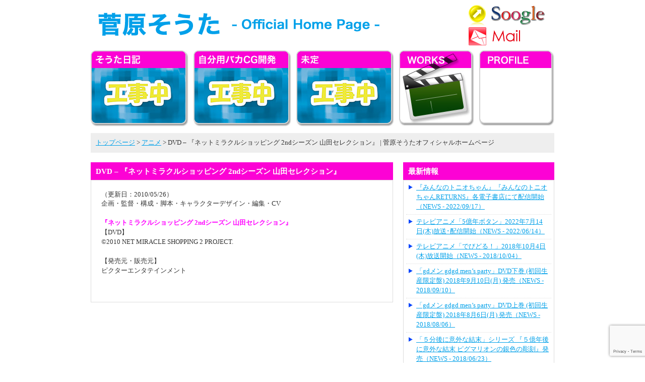

--- FILE ---
content_type: text/html; charset=UTF-8
request_url: https://soogle.biz/dvd-%E3%80%8E%E3%83%8D%E3%83%83%E3%83%88%E3%83%9F%E3%83%A9%E3%82%AF%E3%83%AB%E3%82%B7%E3%83%A7%E3%83%83%E3%83%94%E3%83%B3%E3%82%B02nd%E3%82%B7%E3%83%BC%E3%82%BA%E3%83%B3-%E5%B1%B1%E7%94%B0%E3%82%BB.html
body_size: 6863
content:
<!DOCTYPE html PUBLIC "-//W3C//DTD XHTML 1.0 Transitional//EN" "http://www.w3.org/TR/xhtml1/DTD/xhtml1-transitional.dtd">
<html xmlns="http://www.w3.org/1999/xhtml" dir="ltr" lang="ja"
	prefix="og: https://ogp.me/ns#" >

<head profile="http://gmpg.org/xfn/11">
<meta http-equiv="Content-Type" content="text/html; charset=utf-8" />



<link rel="stylesheet" href="https://soogle.biz/wp/wp-content/themes/wp_sota/style.css" type="text/css" media="screen" />
<link rel="alternate" type="application/rss+xml" title="菅原そうたオフィシャルホームページ RSS フィード" href="https://soogle.biz/feed/?cat=3" />
<link rel="alternate" type="application/atom+xml" title="菅原そうたオフィシャルホームページ Atom フィード" href="https://soogle.biz/feed/atom/?cat=3" /> 
<link rel="pingback" href="https://soogle.biz/wp/xmlrpc.php" />

 
<script type="text/javascript" src="https://soogle.biz/wp/wp-content/themes/wp_sota/smoothscroll.js"></script>


		<!-- All in One SEO 4.4.0.1 - aioseo.com -->
		<title>DVD – 『ネットミラクルショッピング 2ndシーズン 山田セレクション』 | 菅原そうたオフィシャルホームページ</title>
		<meta name="robots" content="max-image-preview:large" />
		<link rel="canonical" href="https://soogle.biz/dvd-%e3%80%8e%e3%83%8d%e3%83%83%e3%83%88%e3%83%9f%e3%83%a9%e3%82%af%e3%83%ab%e3%82%b7%e3%83%a7%e3%83%83%e3%83%94%e3%83%b3%e3%82%b02nd%e3%82%b7%e3%83%bc%e3%82%ba%e3%83%b3-%e5%b1%b1%e7%94%b0%e3%82%bb.html" />
		<meta name="generator" content="All in One SEO (AIOSEO) 4.4.0.1" />
		<meta property="og:locale" content="ja_JP" />
		<meta property="og:site_name" content="菅原そうたオフィシャルホームページ |" />
		<meta property="og:type" content="article" />
		<meta property="og:title" content="DVD – 『ネットミラクルショッピング 2ndシーズン 山田セレクション』 | 菅原そうたオフィシャルホームページ" />
		<meta property="og:url" content="https://soogle.biz/dvd-%e3%80%8e%e3%83%8d%e3%83%83%e3%83%88%e3%83%9f%e3%83%a9%e3%82%af%e3%83%ab%e3%82%b7%e3%83%a7%e3%83%83%e3%83%94%e3%83%b3%e3%82%b02nd%e3%82%b7%e3%83%bc%e3%82%ba%e3%83%b3-%e5%b1%b1%e7%94%b0%e3%82%bb.html" />
		<meta property="article:published_time" content="2010-05-26T08:53:42+00:00" />
		<meta property="article:modified_time" content="2023-07-04T03:38:45+00:00" />
		<meta name="twitter:card" content="summary" />
		<meta name="twitter:title" content="DVD – 『ネットミラクルショッピング 2ndシーズン 山田セレクション』 | 菅原そうたオフィシャルホームページ" />
		<script type="application/ld+json" class="aioseo-schema">
			{"@context":"https:\/\/schema.org","@graph":[{"@type":"Article","@id":"https:\/\/soogle.biz\/dvd-%e3%80%8e%e3%83%8d%e3%83%83%e3%83%88%e3%83%9f%e3%83%a9%e3%82%af%e3%83%ab%e3%82%b7%e3%83%a7%e3%83%83%e3%83%94%e3%83%b3%e3%82%b02nd%e3%82%b7%e3%83%bc%e3%82%ba%e3%83%b3-%e5%b1%b1%e7%94%b0%e3%82%bb.html#article","name":"DVD \u2013 \u300e\u30cd\u30c3\u30c8\u30df\u30e9\u30af\u30eb\u30b7\u30e7\u30c3\u30d4\u30f3\u30b0 2nd\u30b7\u30fc\u30ba\u30f3 \u5c71\u7530\u30bb\u30ec\u30af\u30b7\u30e7\u30f3\u300f | \u83c5\u539f\u305d\u3046\u305f\u30aa\u30d5\u30a3\u30b7\u30e3\u30eb\u30db\u30fc\u30e0\u30da\u30fc\u30b8","headline":"DVD &#8211; \u300e\u30cd\u30c3\u30c8\u30df\u30e9\u30af\u30eb\u30b7\u30e7\u30c3\u30d4\u30f3\u30b0 2nd\u30b7\u30fc\u30ba\u30f3 \u5c71\u7530\u30bb\u30ec\u30af\u30b7\u30e7\u30f3\u300f","author":{"@id":"https:\/\/soogle.biz\/author\/tonio\/#author"},"publisher":{"@id":"https:\/\/soogle.biz\/#organization"},"image":{"@type":"ImageObject","url":"http:\/\/ws-fe.amazon-adsystem.com\/widgets\/q?_encoding=UTF8&amp;ASIN=B003AV4LTW&amp;Format=_SL160_&amp;ID=AsinImage&amp;MarketPlace=JP&amp;ServiceVersion=20070822&amp;WS=1&amp;tag=sotasugaharai-22","@id":"https:\/\/soogle.biz\/#articleImage"},"datePublished":"2010-05-26T08:53:42+09:00","dateModified":"2023-07-04T03:38:45+09:00","inLanguage":"ja","mainEntityOfPage":{"@id":"https:\/\/soogle.biz\/dvd-%e3%80%8e%e3%83%8d%e3%83%83%e3%83%88%e3%83%9f%e3%83%a9%e3%82%af%e3%83%ab%e3%82%b7%e3%83%a7%e3%83%83%e3%83%94%e3%83%b3%e3%82%b02nd%e3%82%b7%e3%83%bc%e3%82%ba%e3%83%b3-%e5%b1%b1%e7%94%b0%e3%82%bb.html#webpage"},"isPartOf":{"@id":"https:\/\/soogle.biz\/dvd-%e3%80%8e%e3%83%8d%e3%83%83%e3%83%88%e3%83%9f%e3%83%a9%e3%82%af%e3%83%ab%e3%82%b7%e3%83%a7%e3%83%83%e3%83%94%e3%83%b3%e3%82%b02nd%e3%82%b7%e3%83%bc%e3%82%ba%e3%83%b3-%e5%b1%b1%e7%94%b0%e3%82%bb.html#webpage"},"articleSection":"\u30a2\u30cb\u30e1"},{"@type":"BreadcrumbList","@id":"https:\/\/soogle.biz\/dvd-%e3%80%8e%e3%83%8d%e3%83%83%e3%83%88%e3%83%9f%e3%83%a9%e3%82%af%e3%83%ab%e3%82%b7%e3%83%a7%e3%83%83%e3%83%94%e3%83%b3%e3%82%b02nd%e3%82%b7%e3%83%bc%e3%82%ba%e3%83%b3-%e5%b1%b1%e7%94%b0%e3%82%bb.html#breadcrumblist","itemListElement":[{"@type":"ListItem","@id":"https:\/\/soogle.biz\/#listItem","position":1,"item":{"@type":"WebPage","@id":"https:\/\/soogle.biz\/","name":"\u30db\u30fc\u30e0","url":"https:\/\/soogle.biz\/"}}]},{"@type":"Organization","@id":"https:\/\/soogle.biz\/#organization","name":"\u83c5\u539f\u305d\u3046\u305f\u30aa\u30d5\u30a3\u30b7\u30e3\u30eb\u30db\u30fc\u30e0\u30da\u30fc\u30b8","url":"https:\/\/soogle.biz\/"},{"@type":"Person","@id":"https:\/\/soogle.biz\/author\/tonio\/#author","url":"https:\/\/soogle.biz\/author\/tonio\/","name":"sota","image":{"@type":"ImageObject","@id":"https:\/\/soogle.biz\/dvd-%e3%80%8e%e3%83%8d%e3%83%83%e3%83%88%e3%83%9f%e3%83%a9%e3%82%af%e3%83%ab%e3%82%b7%e3%83%a7%e3%83%83%e3%83%94%e3%83%b3%e3%82%b02nd%e3%82%b7%e3%83%bc%e3%82%ba%e3%83%b3-%e5%b1%b1%e7%94%b0%e3%82%bb.html#authorImage","url":"https:\/\/secure.gravatar.com\/avatar\/908c95cdba3d08b02a63da83101c1cfe?s=96&d=mm&r=g","width":96,"height":96,"caption":"sota"}},{"@type":"WebPage","@id":"https:\/\/soogle.biz\/dvd-%e3%80%8e%e3%83%8d%e3%83%83%e3%83%88%e3%83%9f%e3%83%a9%e3%82%af%e3%83%ab%e3%82%b7%e3%83%a7%e3%83%83%e3%83%94%e3%83%b3%e3%82%b02nd%e3%82%b7%e3%83%bc%e3%82%ba%e3%83%b3-%e5%b1%b1%e7%94%b0%e3%82%bb.html#webpage","url":"https:\/\/soogle.biz\/dvd-%e3%80%8e%e3%83%8d%e3%83%83%e3%83%88%e3%83%9f%e3%83%a9%e3%82%af%e3%83%ab%e3%82%b7%e3%83%a7%e3%83%83%e3%83%94%e3%83%b3%e3%82%b02nd%e3%82%b7%e3%83%bc%e3%82%ba%e3%83%b3-%e5%b1%b1%e7%94%b0%e3%82%bb.html","name":"DVD \u2013 \u300e\u30cd\u30c3\u30c8\u30df\u30e9\u30af\u30eb\u30b7\u30e7\u30c3\u30d4\u30f3\u30b0 2nd\u30b7\u30fc\u30ba\u30f3 \u5c71\u7530\u30bb\u30ec\u30af\u30b7\u30e7\u30f3\u300f | \u83c5\u539f\u305d\u3046\u305f\u30aa\u30d5\u30a3\u30b7\u30e3\u30eb\u30db\u30fc\u30e0\u30da\u30fc\u30b8","inLanguage":"ja","isPartOf":{"@id":"https:\/\/soogle.biz\/#website"},"breadcrumb":{"@id":"https:\/\/soogle.biz\/dvd-%e3%80%8e%e3%83%8d%e3%83%83%e3%83%88%e3%83%9f%e3%83%a9%e3%82%af%e3%83%ab%e3%82%b7%e3%83%a7%e3%83%83%e3%83%94%e3%83%b3%e3%82%b02nd%e3%82%b7%e3%83%bc%e3%82%ba%e3%83%b3-%e5%b1%b1%e7%94%b0%e3%82%bb.html#breadcrumblist"},"author":{"@id":"https:\/\/soogle.biz\/author\/tonio\/#author"},"creator":{"@id":"https:\/\/soogle.biz\/author\/tonio\/#author"},"datePublished":"2010-05-26T08:53:42+09:00","dateModified":"2023-07-04T03:38:45+09:00"},{"@type":"WebSite","@id":"https:\/\/soogle.biz\/#website","url":"https:\/\/soogle.biz\/","name":"\u83c5\u539f\u305d\u3046\u305f\u30aa\u30d5\u30a3\u30b7\u30e3\u30eb\u30db\u30fc\u30e0\u30da\u30fc\u30b8","inLanguage":"ja","publisher":{"@id":"https:\/\/soogle.biz\/#organization"}}]}
		</script>
		<!-- All in One SEO -->

<link rel='dns-prefetch' href='//www.google.com' />
<link rel='dns-prefetch' href='//s.w.org' />
		<script type="text/javascript">
			window._wpemojiSettings = {"baseUrl":"https:\/\/s.w.org\/images\/core\/emoji\/13.0.1\/72x72\/","ext":".png","svgUrl":"https:\/\/s.w.org\/images\/core\/emoji\/13.0.1\/svg\/","svgExt":".svg","source":{"concatemoji":"https:\/\/soogle.biz\/wp\/wp-includes\/js\/wp-emoji-release.min.js?ver=5.6.16"}};
			!function(e,a,t){var n,r,o,i=a.createElement("canvas"),p=i.getContext&&i.getContext("2d");function s(e,t){var a=String.fromCharCode;p.clearRect(0,0,i.width,i.height),p.fillText(a.apply(this,e),0,0);e=i.toDataURL();return p.clearRect(0,0,i.width,i.height),p.fillText(a.apply(this,t),0,0),e===i.toDataURL()}function c(e){var t=a.createElement("script");t.src=e,t.defer=t.type="text/javascript",a.getElementsByTagName("head")[0].appendChild(t)}for(o=Array("flag","emoji"),t.supports={everything:!0,everythingExceptFlag:!0},r=0;r<o.length;r++)t.supports[o[r]]=function(e){if(!p||!p.fillText)return!1;switch(p.textBaseline="top",p.font="600 32px Arial",e){case"flag":return s([127987,65039,8205,9895,65039],[127987,65039,8203,9895,65039])?!1:!s([55356,56826,55356,56819],[55356,56826,8203,55356,56819])&&!s([55356,57332,56128,56423,56128,56418,56128,56421,56128,56430,56128,56423,56128,56447],[55356,57332,8203,56128,56423,8203,56128,56418,8203,56128,56421,8203,56128,56430,8203,56128,56423,8203,56128,56447]);case"emoji":return!s([55357,56424,8205,55356,57212],[55357,56424,8203,55356,57212])}return!1}(o[r]),t.supports.everything=t.supports.everything&&t.supports[o[r]],"flag"!==o[r]&&(t.supports.everythingExceptFlag=t.supports.everythingExceptFlag&&t.supports[o[r]]);t.supports.everythingExceptFlag=t.supports.everythingExceptFlag&&!t.supports.flag,t.DOMReady=!1,t.readyCallback=function(){t.DOMReady=!0},t.supports.everything||(n=function(){t.readyCallback()},a.addEventListener?(a.addEventListener("DOMContentLoaded",n,!1),e.addEventListener("load",n,!1)):(e.attachEvent("onload",n),a.attachEvent("onreadystatechange",function(){"complete"===a.readyState&&t.readyCallback()})),(n=t.source||{}).concatemoji?c(n.concatemoji):n.wpemoji&&n.twemoji&&(c(n.twemoji),c(n.wpemoji)))}(window,document,window._wpemojiSettings);
		</script>
		<style type="text/css">
img.wp-smiley,
img.emoji {
	display: inline !important;
	border: none !important;
	box-shadow: none !important;
	height: 1em !important;
	width: 1em !important;
	margin: 0 .07em !important;
	vertical-align: -0.1em !important;
	background: none !important;
	padding: 0 !important;
}
</style>
	<link rel='stylesheet' id='wp-block-library-css'  href='https://soogle.biz/wp/wp-includes/css/dist/block-library/style.min.css?ver=5.6.16' type='text/css' media='all' />
<link rel='stylesheet' id='contact-form-7-css'  href='https://soogle.biz/wp/wp-content/plugins/contact-form-7/includes/css/styles.css?ver=5.3.2' type='text/css' media='all' />
<link rel='stylesheet' id='wp-pagenavi-css'  href='https://soogle.biz/wp/wp-content/themes/wp_sota/pagenavi-css.css?ver=2.70' type='text/css' media='all' />
<script type='text/javascript' src='https://soogle.biz/wp/wp-includes/js/jquery/jquery.min.js?ver=3.5.1' id='jquery-core-js'></script>
<script type='text/javascript' src='https://soogle.biz/wp/wp-includes/js/jquery/jquery-migrate.min.js?ver=3.3.2' id='jquery-migrate-js'></script>
<link rel="https://api.w.org/" href="https://soogle.biz/wp-json/" /><link rel="alternate" type="application/json" href="https://soogle.biz/wp-json/wp/v2/posts/86" /><link rel="EditURI" type="application/rsd+xml" title="RSD" href="https://soogle.biz/wp/xmlrpc.php?rsd" />
<link rel="wlwmanifest" type="application/wlwmanifest+xml" href="https://soogle.biz/wp/wp-includes/wlwmanifest.xml" /> 
<meta name="generator" content="WordPress 5.6.16" />
<link rel='shortlink' href='https://soogle.biz/?p=86' />
<link rel="alternate" type="application/json+oembed" href="https://soogle.biz/wp-json/oembed/1.0/embed?url=https%3A%2F%2Fsoogle.biz%2Fdvd-%25e3%2580%258e%25e3%2583%258d%25e3%2583%2583%25e3%2583%2588%25e3%2583%259f%25e3%2583%25a9%25e3%2582%25af%25e3%2583%25ab%25e3%2582%25b7%25e3%2583%25a7%25e3%2583%2583%25e3%2583%2594%25e3%2583%25b3%25e3%2582%25b02nd%25e3%2582%25b7%25e3%2583%25bc%25e3%2582%25ba%25e3%2583%25b3-%25e5%25b1%25b1%25e7%2594%25b0%25e3%2582%25bb.html" />
<link rel="alternate" type="text/xml+oembed" href="https://soogle.biz/wp-json/oembed/1.0/embed?url=https%3A%2F%2Fsoogle.biz%2Fdvd-%25e3%2580%258e%25e3%2583%258d%25e3%2583%2583%25e3%2583%2588%25e3%2583%259f%25e3%2583%25a9%25e3%2582%25af%25e3%2583%25ab%25e3%2582%25b7%25e3%2583%25a7%25e3%2583%2583%25e3%2583%2594%25e3%2583%25b3%25e3%2582%25b02nd%25e3%2582%25b7%25e3%2583%25bc%25e3%2582%25ba%25e3%2583%25b3-%25e5%25b1%25b1%25e7%2594%25b0%25e3%2582%25bb.html&#038;format=xml" />
<!-- Vipers Video Quicktags v6.6.0 | http://www.viper007bond.com/wordpress-plugins/vipers-video-quicktags/ -->
<style type="text/css">
.vvqbox { display: block; max-width: 100%; visibility: visible !important; margin: 10px auto; } .vvqbox img { max-width: 100%; height: 100%; } .vvqbox object { max-width: 100%; } 
</style>
<script type="text/javascript">
// <![CDATA[
	var vvqflashvars = {};
	var vvqparams = { wmode: "opaque", allowfullscreen: "true", allowscriptaccess: "always" };
	var vvqattributes = {};
	var vvqexpressinstall = "https://soogle.biz/wp/wp-content/plugins/vipers-video-quicktags/resources/expressinstall.swf";
// ]]>
</script>
</head>
<body>
<a name="top" id="top"></a>

<!-- ヘッダー -->

<div class="cont">

    <div id="header" class="cf">
		<h1 id="logo"><a href="/"><img src="https://soogle.biz/wp/wp-content/themes/wp_sota/images/logo.gif" width="558" height="46" alt="" /></a></h1>
        <div id="header_r">
        	<p class="mb0"><a href="/soogle.html" target="soogle"><img src="https://soogle.biz/wp/wp-content/themes/wp_sota/images/btn_soogle.gif" /></a></p>
            <p class="mb0"><a href="/contact.html"><img src="https://soogle.biz/wp/wp-content/themes/wp_sota/images/btn_mail.gif" /></a></p>
        </div>
    </div>

    <!-- グローバルメニュー -->
	    <ul id="g_menu" class="cf">
		<li>
			<p><a href="/dialy/"><img loading="lazy" src="http://soogle.biz/wp/wp-content/uploads/2013/01/g_navi01_dummy.jpg" alt="そうた日記" title="そうた日記" width="194" height="151" class="alignnone size-full wp-image-644" /></a></p>
        </li>
		<li>
			<p><a href="/cg/"><img loading="lazy" src="http://soogle.biz/wp/wp-content/uploads/2013/01/g_navi02_dummy.jpg" alt="自分用バカCG開発" title="自分用バカCG開発" width="194" height="151" class="alignnone size-full wp-image-646" /></a></p>
        </li>
		<li>
			<p><a href="/blog/"><img loading="lazy" src="http://soogle.biz/wp/wp-content/uploads/2013/01/g_navi03_dummy.jpg" alt="未定" title="未定" width="194" height="151" class="alignnone size-full wp-image-642" /></a></p>
        </li>
		<li>
			<p><a href="/works/"><img loading="lazy" class="alignleft size-full wp-image-610" title="WORKS" src="http://soogle.biz/wp/wp-content/uploads/2013/01/g_navi04.jpg" alt="WORKS" width="149" height="150" /></a></p>
        </li>
		<li class="last">
			<p><a href="/profile.html"><img loading="lazy" src="http://soogle.biz/wp/wp-content/uploads/2018/10/g_navi05.png" alt="プロフィール" title="プロフィール" width="149" height="150" class="alignleft size-full wp-image-719" /></a></p>
        </li>
    </ul>

    <!-- コンテンツ -->
	<div class="w_full cf mb20">
    
			<p id="pan">
<!-- Breadcrumb, generated by 'Breadcrumb Nav XT' - http://sw-guide.de/ -->
<a href="https://soogle.biz" title="Browse to: トップページ">トップページ</a> &gt; <a href="https://soogle.biz/works/direct/" rel="category tag">アニメ</a> &gt; DVD – 『ネットミラクルショッピング 2ndシーズン 山田セレクション』 | 菅原そうたオフィシャルホームページ
</p>
    
    	<div class="left_box">
        
			
			<h2 class="h2 mb0">DVD &#8211; 『ネットミラクルショッピング 2ndシーズン 山田セレクション』</h2>
            <div class="gray_box pad10">
            	<div class="no_dot_box">
                （更新日：2010/05/26）
				<p>企画・監督・構成・脚本・キャラクターデザイン・編集・CV</p>
<p><span style="color: #ff00ff;"><strong>『ネットミラクルショッピング 2ndシーズン 山田セレクション』</strong></span><br />【DVD】<br /><a href="http://www.amazon.co.jp/gp/product/B003AV4LTW/ref=as_li_qf_sp_asin_il?ie=UTF8&amp;camp=247&amp;creative=1211&amp;creativeASIN=B003AV4LTW&amp;linkCode=as2&amp;tag=sotasugaharai-22"><img src="http://ws-fe.amazon-adsystem.com/widgets/q?_encoding=UTF8&amp;ASIN=B003AV4LTW&amp;Format=_SL160_&amp;ID=AsinImage&amp;MarketPlace=JP&amp;ServiceVersion=20070822&amp;WS=1&amp;tag=sotasugaharai-22" alt="" border="0" /></a><img loading="lazy" style="border: none !important; margin: 0px !important;" src="http://ir-jp.amazon-adsystem.com/e/ir?t=sotasugaharai-22&amp;l=as2&amp;o=9&amp;a=B003AV4LTW" alt="" width="1" height="1" border="0" /><br />©2010 NET MIRACLE SHOPPING 2 PROJECT.</p>
<p>【発売元・販売元】<br />ピクターエンタテインメント</p>
                </div>
            </div>
            
			            
        </div>
		        <div class="right_box">
        
        	<h2 class="h2 mb0">最新情報</h2>
            <div class="gray_box mb20">
            
            	<ul class="list">
				            
                	<li><a href="https://soogle.biz/%e3%80%8e%e3%81%bf%e3%82%93%e3%81%aa%e3%81%ae%e3%83%88%e3%83%8b%e3%82%aa%e3%81%a1%e3%82%83%e3%82%93%e3%80%8f%e3%80%8e%e3%81%bf%e3%82%93%e3%81%aa%e3%81%ae%e3%83%88%e3%83%8b%e3%82%aa%e3%81%a1%e3%82%83.html">『みんなのトニオちゃん』『みんなのトニオちゃんRETURNS』各電子書店にて配信開始（NEWS - 2022/09/17）</a></li>
                
				            
                	<li><a href="https://soogle.biz/%e3%83%86%e3%83%ac%e3%83%93%e3%82%a2%e3%83%8b%e3%83%a1%e3%80%8c5%e5%84%84%e5%b9%b4%e3%83%9c%e3%82%bf%e3%83%b3%e3%80%8d2022%e5%b9%b47%e6%9c%8814%e6%97%a5%e6%9c%a8%e6%94%be%e9%80%81%ef%bd%a5%e9%85%8d.html">テレビアニメ「5億年ボタン」2022年7月14日(木)放送･配信開始（NEWS - 2022/06/14）</a></li>
                
				            
                	<li><a href="https://soogle.biz/%e3%81%a7%e3%81%b3%e3%81%a9%e3%82%8b%e6%94%be%e9%80%81%e9%96%8b%e5%a7%8b.html">テレビアニメ「でびどる！」2018年10月4日(木)放送開始（NEWS - 2018/10/04）</a></li>
                
				            
                	<li><a href="https://soogle.biz/gd%e3%83%a1%e3%83%b3dvd%e4%b8%8b%e5%b7%bb%e7%99%ba%e5%a3%b2.html">「gdメン gdgd men’s party」DVD下巻 (初回生産限定盤) 2018年9月10日(月) 発売（NEWS - 2018/09/10）</a></li>
                
				            
                	<li><a href="https://soogle.biz/gd%e3%83%a1%e3%83%b3dvd%e4%b8%8a%e5%b7%bb%e7%99%ba%e5%a3%b2.html">「gdメン gdgd men&#8217;s party」DVD上巻 (初回生産限定盤) 2018年8月6日(月) 発売（NEWS - 2018/08/06）</a></li>
                
				            
                	<li><a href="https://soogle.biz/5%e5%84%84%e5%b9%b4%e5%be%8c%e3%81%ab%e6%84%8f%e5%a4%96%e3%81%aa%e7%b5%90%e6%9c%ab.html">「５分後に意外な結末」シリーズ 『５億年後に意外な結末 ピグマリオンの銀色の彫刻』発売（NEWS - 2018/06/23）</a></li>
                
				            
                	<li><a href="https://soogle.biz/%e3%82%bb%e3%83%8f%e3%83%a9%e3%82%b8%e5%87%ba%e6%bc%94.html">セハガールのハードなSEGA情報RADIO『セハラジ』出演（NEWS - 2018/06/10）</a></li>
                
				            
                	<li><a href="https://soogle.biz/%e3%81%8a%e3%81%ab%e3%82%83%e3%82%93%e3%81%93%e3%83%9d%e3%83%b3dvd.html">「おにゃんこポン」DVD 2018年1月26日(金) 発売（NEWS - 2018/01/24）</a></li>
                
				            
                	<li><a href="https://soogle.biz/%e3%83%86%e3%83%ac%e3%83%93%e3%82%a2%e3%83%8b%e3%83%a1%e3%80%8cgd%e3%83%a1%e3%83%b3%e3%80%8d%e6%94%be%e9%80%81%e9%96%8b%e5%a7%8b.html">テレビアニメ「gdメン」2018年1月8日(月･祝)放送開始（NEWS - 2018/01/08）</a></li>
                
				            
                	<li><a href="https://soogle.biz/%e3%82%aa%e3%82%b8%e3%83%aa%e3%83%8a%e3%83%ab%e3%82%b9%e3%83%86%e3%83%83%e3%82%ab%e3%83%bc%e7%99%ba%e5%a3%b2.html">『PHYSICAL TEMPO HENTAI』にて オジリナルグッズ出品（NEWS - 2017/12/20）</a></li>
                
				                </ul>

            </div>
        
			<span class="vvqbox vvqyoutube" style="width:300px;height:232px;"><span id="vvq-2765-youtube-1"><a href="http://www.youtube.com/watch?v=3cMJaKuz5i8"><img src="http://img.youtube.com/vi/3cMJaKuz5i8/0.jpg" alt="YouTube Preview Image" /></a></span></span>
<span class="vvqbox vvqyoutube" style="width:300px;height:232px;"><span id="vvq-2765-youtube-2"><a href="http://www.youtube.com/watch?v=nWbuw-BxF2A"><img src="http://img.youtube.com/vi/nWbuw-BxF2A/0.jpg" alt="YouTube Preview Image" /></a></span></span>
<span class="vvqbox vvqyoutube" style="width:300px;height:232px;"><span id="vvq-2765-youtube-3"><a href="http://www.youtube.com/watch?v=31Lde3W5ywY"><img src="http://img.youtube.com/vi/31Lde3W5ywY/0.jpg" alt="YouTube Preview Image" /></a></span></span>
<span class="vvqbox vvqyoutube" style="width:300px;height:232px;"><span id="vvq-2765-youtube-4"><a href="http://www.youtube.com/watch?v=Dz7taUcr9aM"><img src="http://img.youtube.com/vi/Dz7taUcr9aM/0.jpg" alt="YouTube Preview Image" /></a></span></span>
<span class="vvqbox vvqyoutube" style="width:300px;height:232px;"><span id="vvq-2765-youtube-5"><a href="http://www.youtube.com/watch?v=QApTa6RIBV8"><img src="http://img.youtube.com/vi/QApTa6RIBV8/0.jpg" alt="YouTube Preview Image" /></a></span></span>
<span class="vvqbox vvqyoutube" style="width:300px;height:232px;"><span id="vvq-2765-youtube-6"><a href="http://www.youtube.com/watch?v=91RcjV7walQ"><img src="http://img.youtube.com/vi/91RcjV7walQ/0.jpg" alt="YouTube Preview Image" /></a></span></span>
        </div>
    </div>


<!-- フッター -->
    <div id="footer">
    	<p class="tx_r pad05 mb0"><a href="#top">▲ ページのトップへ</a></p>
    	<div id="f_menu">
			<p><a href="/">トップページ</a> | <a href="/dialy/">そうた日記</a> | <a href="/cg/">自分用バカCG開発</a> | <a href="/blog/">未定</a> | <a href="/news/">NEWS</a> | <a href="/works/">WORKS</a> | <a href="/profile.html">PROFILE</a></p>
        </div>
		<div id="copy">
			<p>© 2013 Sota Sugahara . All Rights Reserved .</p>
        </div>
    </div>

</div>


<script type='text/javascript' src='https://soogle.biz/wp/wp-includes/js/comment-reply.min.js?ver=5.6.16' id='comment-reply-js'></script>
<script type='text/javascript' id='contact-form-7-js-extra'>
/* <![CDATA[ */
var wpcf7 = {"apiSettings":{"root":"https:\/\/soogle.biz\/wp-json\/contact-form-7\/v1","namespace":"contact-form-7\/v1"}};
/* ]]> */
</script>
<script type='text/javascript' src='https://soogle.biz/wp/wp-content/plugins/contact-form-7/includes/js/scripts.js?ver=5.3.2' id='contact-form-7-js'></script>
<script type='text/javascript' src='https://www.google.com/recaptcha/api.js?render=6Lf2ACkaAAAAAGRfU5Et0kM4UmSRrWGGzMk_uMdR&#038;ver=3.0' id='google-recaptcha-js'></script>
<script type='text/javascript' id='wpcf7-recaptcha-js-extra'>
/* <![CDATA[ */
var wpcf7_recaptcha = {"sitekey":"6Lf2ACkaAAAAAGRfU5Et0kM4UmSRrWGGzMk_uMdR","actions":{"homepage":"homepage","contactform":"contactform"}};
/* ]]> */
</script>
<script type='text/javascript' src='https://soogle.biz/wp/wp-content/plugins/contact-form-7/modules/recaptcha/script.js?ver=5.3.2' id='wpcf7-recaptcha-js'></script>
<script type='text/javascript' src='https://soogle.biz/wp/wp-includes/js/wp-embed.min.js?ver=5.6.16' id='wp-embed-js'></script>
<script type='text/javascript' src='https://soogle.biz/wp/wp-includes/js/swfobject.js?ver=2.2-20120417' id='swfobject-js'></script>

<script type="text/javascript">
	swfobject.embedSWF("http://www.youtube.com/v/3cMJaKuz5i8&#038;rel=0&#038;fs=1&#038;showsearch=0&#038;showinfo=0", "vvq-2765-youtube-1", "300", "232", "10", vvqexpressinstall, vvqflashvars, vvqparams, vvqattributes);
	swfobject.embedSWF("http://www.youtube.com/v/nWbuw-BxF2A&#038;rel=0&#038;fs=1&#038;showsearch=0&#038;showinfo=0", "vvq-2765-youtube-2", "300", "232", "10", vvqexpressinstall, vvqflashvars, vvqparams, vvqattributes);
	swfobject.embedSWF("http://www.youtube.com/v/31Lde3W5ywY&#038;rel=0&#038;fs=1&#038;showsearch=0&#038;showinfo=0", "vvq-2765-youtube-3", "300", "232", "10", vvqexpressinstall, vvqflashvars, vvqparams, vvqattributes);
	swfobject.embedSWF("http://www.youtube.com/v/Dz7taUcr9aM&#038;rel=0&#038;fs=1&#038;showsearch=0&#038;showinfo=0", "vvq-2765-youtube-4", "300", "232", "10", vvqexpressinstall, vvqflashvars, vvqparams, vvqattributes);
	swfobject.embedSWF("http://www.youtube.com/v/QApTa6RIBV8&#038;rel=0&#038;fs=1&#038;showsearch=0&#038;showinfo=0", "vvq-2765-youtube-5", "300", "232", "10", vvqexpressinstall, vvqflashvars, vvqparams, vvqattributes);
	swfobject.embedSWF("http://www.youtube.com/v/91RcjV7walQ&#038;rel=0&#038;fs=1&#038;showsearch=0&#038;showinfo=0", "vvq-2765-youtube-6", "300", "232", "10", vvqexpressinstall, vvqflashvars, vvqparams, vvqattributes);
</script>

</body>
</html>


--- FILE ---
content_type: text/html; charset=utf-8
request_url: https://www.google.com/recaptcha/api2/anchor?ar=1&k=6Lf2ACkaAAAAAGRfU5Et0kM4UmSRrWGGzMk_uMdR&co=aHR0cHM6Ly9zb29nbGUuYml6OjQ0Mw..&hl=en&v=cLm1zuaUXPLFw7nzKiQTH1dX&size=invisible&anchor-ms=20000&execute-ms=15000&cb=vjs29wl2en9e
body_size: 44955
content:
<!DOCTYPE HTML><html dir="ltr" lang="en"><head><meta http-equiv="Content-Type" content="text/html; charset=UTF-8">
<meta http-equiv="X-UA-Compatible" content="IE=edge">
<title>reCAPTCHA</title>
<style type="text/css">
/* cyrillic-ext */
@font-face {
  font-family: 'Roboto';
  font-style: normal;
  font-weight: 400;
  src: url(//fonts.gstatic.com/s/roboto/v18/KFOmCnqEu92Fr1Mu72xKKTU1Kvnz.woff2) format('woff2');
  unicode-range: U+0460-052F, U+1C80-1C8A, U+20B4, U+2DE0-2DFF, U+A640-A69F, U+FE2E-FE2F;
}
/* cyrillic */
@font-face {
  font-family: 'Roboto';
  font-style: normal;
  font-weight: 400;
  src: url(//fonts.gstatic.com/s/roboto/v18/KFOmCnqEu92Fr1Mu5mxKKTU1Kvnz.woff2) format('woff2');
  unicode-range: U+0301, U+0400-045F, U+0490-0491, U+04B0-04B1, U+2116;
}
/* greek-ext */
@font-face {
  font-family: 'Roboto';
  font-style: normal;
  font-weight: 400;
  src: url(//fonts.gstatic.com/s/roboto/v18/KFOmCnqEu92Fr1Mu7mxKKTU1Kvnz.woff2) format('woff2');
  unicode-range: U+1F00-1FFF;
}
/* greek */
@font-face {
  font-family: 'Roboto';
  font-style: normal;
  font-weight: 400;
  src: url(//fonts.gstatic.com/s/roboto/v18/KFOmCnqEu92Fr1Mu4WxKKTU1Kvnz.woff2) format('woff2');
  unicode-range: U+0370-0377, U+037A-037F, U+0384-038A, U+038C, U+038E-03A1, U+03A3-03FF;
}
/* vietnamese */
@font-face {
  font-family: 'Roboto';
  font-style: normal;
  font-weight: 400;
  src: url(//fonts.gstatic.com/s/roboto/v18/KFOmCnqEu92Fr1Mu7WxKKTU1Kvnz.woff2) format('woff2');
  unicode-range: U+0102-0103, U+0110-0111, U+0128-0129, U+0168-0169, U+01A0-01A1, U+01AF-01B0, U+0300-0301, U+0303-0304, U+0308-0309, U+0323, U+0329, U+1EA0-1EF9, U+20AB;
}
/* latin-ext */
@font-face {
  font-family: 'Roboto';
  font-style: normal;
  font-weight: 400;
  src: url(//fonts.gstatic.com/s/roboto/v18/KFOmCnqEu92Fr1Mu7GxKKTU1Kvnz.woff2) format('woff2');
  unicode-range: U+0100-02BA, U+02BD-02C5, U+02C7-02CC, U+02CE-02D7, U+02DD-02FF, U+0304, U+0308, U+0329, U+1D00-1DBF, U+1E00-1E9F, U+1EF2-1EFF, U+2020, U+20A0-20AB, U+20AD-20C0, U+2113, U+2C60-2C7F, U+A720-A7FF;
}
/* latin */
@font-face {
  font-family: 'Roboto';
  font-style: normal;
  font-weight: 400;
  src: url(//fonts.gstatic.com/s/roboto/v18/KFOmCnqEu92Fr1Mu4mxKKTU1Kg.woff2) format('woff2');
  unicode-range: U+0000-00FF, U+0131, U+0152-0153, U+02BB-02BC, U+02C6, U+02DA, U+02DC, U+0304, U+0308, U+0329, U+2000-206F, U+20AC, U+2122, U+2191, U+2193, U+2212, U+2215, U+FEFF, U+FFFD;
}
/* cyrillic-ext */
@font-face {
  font-family: 'Roboto';
  font-style: normal;
  font-weight: 500;
  src: url(//fonts.gstatic.com/s/roboto/v18/KFOlCnqEu92Fr1MmEU9fCRc4AMP6lbBP.woff2) format('woff2');
  unicode-range: U+0460-052F, U+1C80-1C8A, U+20B4, U+2DE0-2DFF, U+A640-A69F, U+FE2E-FE2F;
}
/* cyrillic */
@font-face {
  font-family: 'Roboto';
  font-style: normal;
  font-weight: 500;
  src: url(//fonts.gstatic.com/s/roboto/v18/KFOlCnqEu92Fr1MmEU9fABc4AMP6lbBP.woff2) format('woff2');
  unicode-range: U+0301, U+0400-045F, U+0490-0491, U+04B0-04B1, U+2116;
}
/* greek-ext */
@font-face {
  font-family: 'Roboto';
  font-style: normal;
  font-weight: 500;
  src: url(//fonts.gstatic.com/s/roboto/v18/KFOlCnqEu92Fr1MmEU9fCBc4AMP6lbBP.woff2) format('woff2');
  unicode-range: U+1F00-1FFF;
}
/* greek */
@font-face {
  font-family: 'Roboto';
  font-style: normal;
  font-weight: 500;
  src: url(//fonts.gstatic.com/s/roboto/v18/KFOlCnqEu92Fr1MmEU9fBxc4AMP6lbBP.woff2) format('woff2');
  unicode-range: U+0370-0377, U+037A-037F, U+0384-038A, U+038C, U+038E-03A1, U+03A3-03FF;
}
/* vietnamese */
@font-face {
  font-family: 'Roboto';
  font-style: normal;
  font-weight: 500;
  src: url(//fonts.gstatic.com/s/roboto/v18/KFOlCnqEu92Fr1MmEU9fCxc4AMP6lbBP.woff2) format('woff2');
  unicode-range: U+0102-0103, U+0110-0111, U+0128-0129, U+0168-0169, U+01A0-01A1, U+01AF-01B0, U+0300-0301, U+0303-0304, U+0308-0309, U+0323, U+0329, U+1EA0-1EF9, U+20AB;
}
/* latin-ext */
@font-face {
  font-family: 'Roboto';
  font-style: normal;
  font-weight: 500;
  src: url(//fonts.gstatic.com/s/roboto/v18/KFOlCnqEu92Fr1MmEU9fChc4AMP6lbBP.woff2) format('woff2');
  unicode-range: U+0100-02BA, U+02BD-02C5, U+02C7-02CC, U+02CE-02D7, U+02DD-02FF, U+0304, U+0308, U+0329, U+1D00-1DBF, U+1E00-1E9F, U+1EF2-1EFF, U+2020, U+20A0-20AB, U+20AD-20C0, U+2113, U+2C60-2C7F, U+A720-A7FF;
}
/* latin */
@font-face {
  font-family: 'Roboto';
  font-style: normal;
  font-weight: 500;
  src: url(//fonts.gstatic.com/s/roboto/v18/KFOlCnqEu92Fr1MmEU9fBBc4AMP6lQ.woff2) format('woff2');
  unicode-range: U+0000-00FF, U+0131, U+0152-0153, U+02BB-02BC, U+02C6, U+02DA, U+02DC, U+0304, U+0308, U+0329, U+2000-206F, U+20AC, U+2122, U+2191, U+2193, U+2212, U+2215, U+FEFF, U+FFFD;
}
/* cyrillic-ext */
@font-face {
  font-family: 'Roboto';
  font-style: normal;
  font-weight: 900;
  src: url(//fonts.gstatic.com/s/roboto/v18/KFOlCnqEu92Fr1MmYUtfCRc4AMP6lbBP.woff2) format('woff2');
  unicode-range: U+0460-052F, U+1C80-1C8A, U+20B4, U+2DE0-2DFF, U+A640-A69F, U+FE2E-FE2F;
}
/* cyrillic */
@font-face {
  font-family: 'Roboto';
  font-style: normal;
  font-weight: 900;
  src: url(//fonts.gstatic.com/s/roboto/v18/KFOlCnqEu92Fr1MmYUtfABc4AMP6lbBP.woff2) format('woff2');
  unicode-range: U+0301, U+0400-045F, U+0490-0491, U+04B0-04B1, U+2116;
}
/* greek-ext */
@font-face {
  font-family: 'Roboto';
  font-style: normal;
  font-weight: 900;
  src: url(//fonts.gstatic.com/s/roboto/v18/KFOlCnqEu92Fr1MmYUtfCBc4AMP6lbBP.woff2) format('woff2');
  unicode-range: U+1F00-1FFF;
}
/* greek */
@font-face {
  font-family: 'Roboto';
  font-style: normal;
  font-weight: 900;
  src: url(//fonts.gstatic.com/s/roboto/v18/KFOlCnqEu92Fr1MmYUtfBxc4AMP6lbBP.woff2) format('woff2');
  unicode-range: U+0370-0377, U+037A-037F, U+0384-038A, U+038C, U+038E-03A1, U+03A3-03FF;
}
/* vietnamese */
@font-face {
  font-family: 'Roboto';
  font-style: normal;
  font-weight: 900;
  src: url(//fonts.gstatic.com/s/roboto/v18/KFOlCnqEu92Fr1MmYUtfCxc4AMP6lbBP.woff2) format('woff2');
  unicode-range: U+0102-0103, U+0110-0111, U+0128-0129, U+0168-0169, U+01A0-01A1, U+01AF-01B0, U+0300-0301, U+0303-0304, U+0308-0309, U+0323, U+0329, U+1EA0-1EF9, U+20AB;
}
/* latin-ext */
@font-face {
  font-family: 'Roboto';
  font-style: normal;
  font-weight: 900;
  src: url(//fonts.gstatic.com/s/roboto/v18/KFOlCnqEu92Fr1MmYUtfChc4AMP6lbBP.woff2) format('woff2');
  unicode-range: U+0100-02BA, U+02BD-02C5, U+02C7-02CC, U+02CE-02D7, U+02DD-02FF, U+0304, U+0308, U+0329, U+1D00-1DBF, U+1E00-1E9F, U+1EF2-1EFF, U+2020, U+20A0-20AB, U+20AD-20C0, U+2113, U+2C60-2C7F, U+A720-A7FF;
}
/* latin */
@font-face {
  font-family: 'Roboto';
  font-style: normal;
  font-weight: 900;
  src: url(//fonts.gstatic.com/s/roboto/v18/KFOlCnqEu92Fr1MmYUtfBBc4AMP6lQ.woff2) format('woff2');
  unicode-range: U+0000-00FF, U+0131, U+0152-0153, U+02BB-02BC, U+02C6, U+02DA, U+02DC, U+0304, U+0308, U+0329, U+2000-206F, U+20AC, U+2122, U+2191, U+2193, U+2212, U+2215, U+FEFF, U+FFFD;
}

</style>
<link rel="stylesheet" type="text/css" href="https://www.gstatic.com/recaptcha/releases/cLm1zuaUXPLFw7nzKiQTH1dX/styles__ltr.css">
<script nonce="KxOkst310dfVBFEwx2J_5w" type="text/javascript">window['__recaptcha_api'] = 'https://www.google.com/recaptcha/api2/';</script>
<script type="text/javascript" src="https://www.gstatic.com/recaptcha/releases/cLm1zuaUXPLFw7nzKiQTH1dX/recaptcha__en.js" nonce="KxOkst310dfVBFEwx2J_5w">
      
    </script></head>
<body><div id="rc-anchor-alert" class="rc-anchor-alert"></div>
<input type="hidden" id="recaptcha-token" value="[base64]">
<script type="text/javascript" nonce="KxOkst310dfVBFEwx2J_5w">
      recaptcha.anchor.Main.init("[\x22ainput\x22,[\x22bgdata\x22,\x22\x22,\[base64]/[base64]/cihFLE8pOngoW24sMjEscF0sMCxFKSxPKSl9Y2F0Y2goVil7YigyNTcsRSk/[base64]/[base64]/[base64]/[base64]/[base64]/[base64]/[base64]\x22,\[base64]\\u003d\x22,\[base64]/DpwhxF8Kxwq/DqcOuwqbCtcKKOgbDq2jDiMOdDMO8w61Yb0UobwXDq2ZFwq/Dm01UbMOjwpjCl8OOXig1wrIowqHDqzrDqFYXwo8Zf8O8MB9zw7TDilDCoA1cc1zCjQxhdMKGLMOXwqTDi1Mcwp9eWcOrw5bDncKjC8KSw4rDhsKpw5J/w6EtbcKQwr/DtsKiMxlpVMOvcMOIHcOHwqZ4ZGdBwpkxw5cofi44LyTDjVV5AcK2UG8JQVM/[base64]/[base64]/Z8OyOsK0J8OiXWvCuCNKw4hYw5vClMKAVxp4dsK/[base64]/CkkLCscO7H8OgIHw4KW0lY8Obw602UMO4wqU0wpIdU3MDwqvDhFdswr/DhWTCoMK7M8KJwqNZVcKEQ8O/fcOHwoTDsllEwrnCh8Ofw5QJw67DlcKEw6zDtXXCgcOVw4EWEm3DqcO4czxWUcK6w7kQw5ESLTZtwrERwplmejzDr1VDDcOCI8ODZcKxwrcHw7gnwr3DuUxoZXjDt3w/w44sUHdMasOdw57Dmh8hUknCi2rClsOnEMOrw5PDs8O8aRAIDCQMNU/ClF3ChW3DszEBw71xw6BJwpxOexc1BMKfXh0kwrdwP3HCvcKfPV7CmsOUZMKeQsOiwrjDpsKRw4o8w6xjwpFrRMK8UMKWwr/DmMOjwooPMcK9w55lwpPCvcOFIsOGwrVwwoUXGntRDwMlwqjCh8KQd8KEw7YCw6TDssKaRsO3wozCliTDhx/[base64]/CqCDCr8Kuw6fClEXCjifCqGcJRcOMOkcnA2nClzpWV1MdwrnCl8ObCHtESSDCisOkwpk1JwI+WgvCnsOOwobDpMKDw5jCthLDgsOnwprCjmhVw5/CgMO3wpjCq8KGDn3DncKDwrFsw6E2w4DDlMOnw69Uw6h3EDFGF8KyJy7DqS/Cv8ODVsK4b8K3w4vDgcOPLcOrwo9ZBMOoExjCrz5qw70qRcOgBsKqdBQ0w6YRPsKYEm/[base64]/DvMK7ccKFMMOhw7jDlXApw4rDhcKXHwUrw7bDhCDDgElAwq9kwozDt0NhFTrCig7CnhwIIlTDhS/Dp3HCjgXDsScvEylrIWDDlyk7PU8Qw4ZlNcOsS1EqYU3Dn1JLwoV5ZcOha8OwV15kScOrwrrClkxFWsKuA8O7QcOCw4M5w4tow5rCqVA/wrNOwqbDlyfCqMOsCWXCpxgRw7TCmsOaw4Bnw65mwq1KP8K4wrNrw5bDjX3Du14kbTFswq3DicKKPsOwfsO/TsOJw7bChVnCgFDCvMKFUnUqXnXDtG1LKsKhIxZII8KLSsOxYUcNQzhAacOmw7B5w7wrw5XCmMKCY8O0wokywpnDk1dBwqFIVsKGwrsnSzsuw60gYsOKw5gEEMKnwrXDjcOLw5VFwocewoF0c002FsKKwo8WHcKgwp/DgcKgw6pffcK6AzpWwpQbW8Okw5LDvDZyw4zCsXNQwrIAw67Cq8KnwpzCq8Oxw7fDmlAzwo7CjDN2DyTDgMO3w58AEmtMIVHCjinCtGRSwphawp/CjCEBw4bDsCvDoD/CmMKPWwXDv0PDrig7TDnCh8KCaXRuw5HDv17DhDLDt3lww57DmsO4woXDhi5Tw7Iya8OiMMO1w5PCrMO4TsK8WcO4wp7CtMKSK8Oif8OrJcOvw4HCpMK0w59Iwq/DuSExw4p7wrs8w4YFwpfChDjDgxvDqsOkwprCmCU3wpPDvcKuf0g8w5bDh33DlBnDhU/DmlZiwrUnw7QBw7wPE35nAWBeAcOzCMOzw5cGw6XCg3FpbBl9w5jCuMOQB8ObVGkiwrzDv8Kzw7/DhcK3wqsOw7jDj8ODIcKhw6jChMOLRCQ6w4zCplbCuATDvlfCvyvDqUbDh3JYbGMVw5NfwpDDkRFGwoXCuMOewqLDh8OCwr4lwogsPMONwrwGdEYRwrwhGMOPwrg/w6UCHSNUw4QBJi7DpcOgZHt2woTCozfDrMKPw5LDusOuwp3CmMK4IcKDBsKywol9dUQaCXnCssK2T8OVWsKII8K2w67DkyLCnwPDpFVYKHojBsKrfADDsD/DvGnDscOjB8OlKcO9wrwabnrDncOQwpvDr8KcA8OowrMQw6LCgEDCrQMBPjZmw6vDn8OHw7fClMKNwoEAw4JIPcKdA0XCmMKVw704wo7CsG3CoXIsw4vDul5jYsKYw5zCkUVBwrc2P8Kgwo5Xf3F1IERbXMKAPmQ8bsO4w5oscXcnw6NwwqzDpMO/a8Kpw73DrSLChcK+VsKSwoctQsK1w4dbwq8HQsOXRsKJEmnDomvCiWjCg8KJO8OwwqoDJ8KHw5cDU8K8BMOTQC/[base64]/Ciz9vw4Mlwo3CusOuJsKRZcKQwq9wI2JXwq/CssKCw5bCuMOlwqMKDQUCIsO3M8OwwpNJagNRwoRVw5/DmsOgw74+w4/DqCRqwrDCpx1KwpPDt8ORD2PDkMOzwoVew77DoxDDn1HDv8Kgw6VSwrjCp1nDi8OSw5IKUsOPCU/[base64]/CvXAaXMKNQ8O1BhDCj8O0w5bDiRfDqsOqUE3DisKOwohIw5JJTRVcDynDmMKlM8O2KldtTcKgw71Rw5TCpQ7CnlsVwqjClMOpGsOxD3DDoy9Sw68BwrnDpMKVD1/Cq18kAsOxwpfCqcOAT8Ouw4HCnnvDlTYEV8KPTSFKXsKeLMKDwpEEw7Qqwp3CmsO5w7/Cv2o+w6zCgVwlZMOJwrgeJ8O6IwQHXMOPw4LDp8OJw47Cn17CmMKywpvDm1XDvBfDjA7DlsKqDmDDiR/CmwfDnh1BwoMrwpRWwoDCiyYZwqnDomJZw6nCpiTDlnnDhxHDtsKbwpguw6PCsMOUHx7DvynDul1+JEDDisOnwqvCoMOGEcKsw6cZwqfCmic1w5/Dp3IGSsOVw7fClsK1R8KDwpg+w5/DtcOlVsOGwqvCpjHDhMOzM2doMydLw6bCkB3CssKQwr9Lw4DCj8KDwrLCusK3wpQaJS5jwrMAwr9vKC8LTcKOKE/CgTFoTcOlwoo8w4Z4w5TCsSbCoMKcPwLDlMKdwq87w6MALcKuwoTCtHl9EMKJwpRaYFvCrAtQw6fDhj/CisKrV8KLBsKqNcObw6UwwoTDpsOdBMOcw5LDr8KSSFMPwrQewr3DicOnQ8Oawp9Hwr7ChsOSwp0mAUbCgcKLZMKsKcOwbz0Ew5BdTl4awp/DssKjwoNHSMKhA8OUIsKOwr/DulHCtj98w5rDtsOZw7nDig7Co0cDw7coZiLCh2lrAsOtw41Vw4PDt8KgZ0wyB8OSLcOCwqvDmcKaw7PCiMKrIjDDtcKSZsKzw4TCrU/CrsK8XG9+wphPwqvDv8KgwrwKK8KWQW/DpsKDw7DCqF3DvsOsdsOqwqBECioiCVxHNToEwrvDlcKyWXlpw6LDgyMBwoBLFcKEw67Cu8Ktw6zCn20aWQQBczFWSktXw6XCgx0KA8Kuw7sgw5zDnzxYecOVIcKVcMKHwoHCvsOCfVtUDQ/Cgl52asOxDiDCnGQgwp7DkcO3csKrw7PDl2PDp8K5woVMw7Z/asKHw6LDj8Onw4BKwpTDm8Kkwq3DuyPCtCTCuU3Dm8KOwpLDtR3Ck8ORwqfDj8KLKGY+w6h1w5gFMsOFRyfClsKrWBbCtcOMA1XDhDrDrsK0KsO4TAoUwrPCtHVpw64qwpVDwoDCpi/Ch8KrGMKFw5QZfDIOI8KVRcKyJnnCpGNrw4AbYkt2w7LCssK0VlDCv2PChMKQG33DpcO9bkh+J8OBw4zCjgAAwoXDhMKKwp3Ck1ETCMOwYR5AQVxYwqE0V2gAf8O3w5IVH3ZLD0/DscKiwqzCgcKAw60nXyggw5PCi3vCtkHDn8KPwqw/[base64]/[base64]/Dk8KONsOyw6UDXMObw7/DrDXDvMKwPcOFwp0mw6PClGUAY1zDlsKCFkIwL8OsCGZpIDXCvQ/Ds8OSwoDDoyA8YA4zH3nCoMOtb8OzfDAKw4wFLsOqwqozDsKgCMKwwpdCAmJ0wobDn8KfTzDDscKBwol2w43DmsK2w6PDvRjDs8OswqJbC8KyWQLDrcOqw5/[base64]/[base64]/[base64]/DkiF0w7UgOnnCmk9ObsOBw5FKw7fCscOMXMOzECbCukp+wq7CucKWY0Zbw6LChncSw4nCkl3CtsKhwoMWPMK3wotuesOHcznDrDFOwrQKw5FNwrLCgSzDiMOuFVXDjWnDnAzDt3TCoEhBwq0eAVfCvD3CqXETJcKUw4/[base64]/CqgrClRfCjMOrw6oNw4jCncOFFj/CszNSw5gfCcKbKWDDnR8eS1LDucKicGh+woI1wolDwo9Sw5dQR8O1V8KdwpBHw5UMIMKHScOxwp09w4TDv1J/woJYwpDDnMKhw5PCkA05w7PCpMOhA8K9w6TCqcOcw6M6S2ksAsOPEMOQJgs9woUWF8OJw7HDsBQvCALCnMKGwp9LKcKmXkXDtMKIOEJwwrxZw63DomrCuHxgCU3CicKOe8KuwoBbNiQgRlweS8Oxw4RWNsOCEMOZRCcZw4HDlsKGwqBYFH/DrCDCi8KlOhFFQMKuOzDCrVvDqkxYTw83w5PCj8KBwrzChDnDnMOkwpU0DcOmw6LCs0rCh8OMMsKLw4RFHsKjwo7DrGDDsxzCicK0wrPCgB3DpMOuQ8OiwrXCgmEpO8KRwpV4asONfTN0b8Kdw5gIwoRrw43DlF8EwrTDkFRDdT0HfcKuJg4/DgvCokYPcy9ZZzE6VxPDox7DiQrCuhzCvMKxJTvCmH7DiGNMwpLDhjkVw4QUw7zDkirDtVk0CWjCujdTwq/[base64]/[base64]/[base64]/Ci8KIwoMmw4UQw5zDqMK6w6oxDsK/[base64]/LgXDkjTDsylvwrEgw65NcCh0wq3CocKhAn8yUsOjw6p9EFsowoZzFDLDsXpURsO7wqcewr99DcOmdcK/[base64]/DlHzDpWfDhlUswrdxwqs/w6lhwprCpDnCvSnDhD9Rw6Adw4sLw4/CnsKewq7Ch8OnHVnDv8OSRDgewrFMwpl/[base64]/[base64]/Cl8OFw7DDgD7CtQXCpcKqfRXDg0TDqFjDqx7Dj2XDrMKbwpAXZsK5X3TCsHVEOz3Ch8KZw6oFwrYlbMO2wokmwrDClsOyw7cCwpXDosK5w6jCkEbDkwYvwqPDjnfCvQcHQFlsLSoLwo5pf8ORwpdMw49PwrbDlA/DmFFLMyhnw4jDksObPjUfwoTDosKdw6fCq8ObAynCtMKfTlLCozfDvkPDusO6w5XCqgZcwosQazltH8KfAWvDhlckQ0jDncKcwoHDvsK7eSTDtMO6w5YNAcK/w6DDp8OGw5bCp8KrWsOywpZIw48Kwr7CmMKGw6TDocKxwo/DksKRwonCuWt7Ez7CnMOTSsKDdVJBwqBXwpPCvcKdw63DpzLCvMKdwqPDvyt/LQkhcFLCmW/DtsOWwodIwokDAcK9wrHCncO4w6cGw6BDw64hwrddwqp/VsO2JMKOUMOJecKswoQQDsKReMOtwo/Dt3fCnMO7BV3ClcOOw7w6woNeX1hhDSrDhX1gwoPCvMOvKnYHwrLCsyHDmBkVbcKrXRt7ewgzNMKoc0JlJ8OTKcOcRUnDnsOscHPDtMOrwpVfWUXCvcKEwpDDuFfDj0HDq29Mw5vCjsKrIcOUf8O6dEDDqsOJe8OowqPCnBzCnjFcwqfCkcKSw4fDhDzDrC/Do8OzGsK0IEp9F8Kfw73Dn8KQwoMBw4bDvMKhZ8OHw74wwoUbcCfDjMKqw4kaDAZFwqdxNzPCjibCmyfCmy5Uw6dPdcKhwrzCow9LwqFZLFvDsyjCs8KxAlI5w6RQQsKNwqMcYsKzw7ZMB3/Ct2fDsj5aw6rDrcKmw7l/w7wsCVjCr8ORw6PDlkkYwqTCngnDs8OFDEB0w7ZbLcOMw69cTsOuTcKtUsKxwobDpMK8wrMBY8Krw5MNVCjCrwpQMWXDn1p7YcOYQ8OcGjIdw651wrPCvsORacO/w7DDucOqXMKyd8OQfMOmwofDsCrCv0QfRkwqwpnCgcOsDsKHw7rDmMKMBlJCU3taK8OmF1fDm8OVKWDCm2wuVMKcwpXCuMObw6MSQsKlCcOCwpE7w5oGSHDCjMOTw5bCvMKScA0Dw7Iuw6jCmsKDMMK/[base64]/w41Ewp7CoinCrMKtw7sCwoJaMsKOLSnCvmpawp7CssOtwrbCjCbCnkc0IcK5WsKgdMK+S8KXCRTCpQICIy0cUE7DqzgcwqHCq8Osf8KZw7UrasOZdcK0DsKZD01sQWRONCrDnlkOwr1xw4DDgF98WcKGw7/DgMOiLcKew6lJC28IacOhwpTCgkrDtC3DlMOnZkkTwp0TwoFhfMKRchbCosOmw7XDmwXCgUZcw6fDml7CmmDDgUYSwo/CqsK9w7kcw5wjXMKlAE/[base64]/[base64]/CsAvCplp6e8O2w6EnfQ/[base64]/DtBo0w57CgsOiCcO+ZcK4w5RzKcK8wpMQw6DClcKRdTw3IcOtMMKQw6bDo18yw7MdwqzCmULDokgyecOzw5thwq80J3rDkcO5TGbDomBeRMOfE3LDgkHCr3fDsxFMJsKgG8KpwrHDlsKZw4XDvMKARsKBw4nCvFnDiiPDpzZkw7hBw71lwphYOMKTwp/[base64]/CmMK9w4VSw4laa8Klw4rCmcKew57Di2TCucKZfh4oV2/DrcK+wp4YNmczw6PDixh+ecKAwrALfsKIUmvDoQjClFvDj04MECPDr8OwwrZLPcO4MG7CocKlGHxRwpLDncK/wq7DgHjDhnpUw6EvdsK5GsOfTDsIwrfCrgLDtcOYJnrDoGpMwrHDj8KFwoEGKMOMVl7Cm8KWXnPClkN0XsO8AMKSwpXDhMKjPcOdbcOPKid8w6fCrMOJw4HDt8KufCDDnsO4w4JXGsK1w73DtMKKw6lUMinCrsKIECAFV0/[base64]/w6zDpxDDhcOswoR7BEbDtiExw5JYMsOkwrgjwqVdahHDk8OaCsOUwrNMZCxFw4bCrsOQQT/Cn8Krw7fDrgvDvsOlByIfwr9AwpoHM8Kbw7F5cGXDngBiw7pcXsOQWSnCnznDu2rCiVhLX8KAPsKoLMK3KMOGeMOEwpAmD05cCBfCpMO2WBTDv8Kjw5jDuiPCkMOnw6J2GgjDtUjClXZ/woMCWsKQB8OSwpp+FWYDU8OkwpVVDsKTaz/DrynDuhsMEx80fMKdwq9nJMK7wr91w6xIwqrCg3tMwqpbcBzDicOeUMORMwPDvzJ6B0jDvnbCh8OkcsOUMDoCQHTDvsK6wrDDriPCuicwwqDCnx3CucK7w5PDn8OVPsOdw5/DiMKETgc0OcKAw73DuERBw4jDrF7DpsK0KVnDrW5DSnoLw4vCr07Cr8KywoLCkE5qwpZjw7dMwrBtYkzCkw/Du8K8wpzCqMKzfsO8WmFneBTDi8KTHDTDvlsSw5nCoXBPw7YOJ0JsfBYPw6PChsKPfC4iwpPDkWVqw6Fcw4PCgsOYJjTDv8Kvw4DCqGbDsTNjw6XCqsKbMsOewp/CucOUw7B8w4YMFMOGE8KZZ8OIwoLCmcKrw5TDr3PCjzPDmcO0SMKfw5DCpsKCXsO9woc2QTjCghLDinZfwo/[base64]/DvMK9w4TCgkvChsOUXkAjwpjDpGYJMMKowqzCq8ONa8KlD8OTwqLCpAx5Al/DszTDlcOJwrbDt1PCv8O1AB7Dj8KLwo8dBCvCm3DCsCHDpSvCrykKw4TDu19xfREaTsKPaBsiWDvDjsKXT2ArW8OAFsK5woADw7FJTcKNan0Ww7TCtsKJGwDDssKKA8Kbw4B2woUQUCAAwojCklHDnihywrJ/w7kgbMOfwphSTgvCm8KXfnQNw5bDqsKnwonDlsOywoDCrVXDuDjCp1PDu0jDo8K1fEzCqncuKMKbw4J4w5jCpl3DmcOQEn3DnW/DrcOpRsORNMKGwo/Cu1Qhw6kSwoocTMKEwo1QwpbDkXLDgsK/TijCnj8EX8ONDHzDiicUOGEadcKvwovDu8K4w6BONn/CtsKeTzFmw5gyNlTDo17Ci8KPQMKZXsOFG8K4w7vCty7DuRXClcKKw6Fbw7wqJsKhwozDtwDDjmrDs1LDuWHDuTPCuGbDgSZrcgnDqQArSghRH8KpYjnDucOuwrfCpsKywphLw7wcw5bDsUHCqkhZT8KLEjszTAHCpMOhIQfDvcKTwp3DmSt/B3rCicK7wptqbsKZwrgmwqUKDsOsdBgJG8Ovw5Bpb1Bjwp8yQMKpwokWwpdnK8OfblDDscOmw7hbw6/CjsOKFMKcwrpPYcKiYnXDnCfCo2jChQlzw6kJcgZefDHDggd4OMOow4NZw6TDv8KBwobCnUhGcMKOVcK8alpUVsOdw6Irw7HCrxhyw6g7woZEwpzClSBXJktpHsKNwqzDrjTCvMK6wpvCvCvCjVvDq1w0wp3DphJ/[base64]/w7oVLsO1w5fCiwJbDFUUw6obZ2XDvXNpw6TCk8O5wqV0w5vDicOOwpLCr8KxEnXCqV/CmRzCmcKcw5FqU8K3fMKNwqh8MTrCvkzCglQ6wpAHHh7CucK8w5zDuTp1HwVlwpRYwqxawqh5HBPDh0XDnXdkwqZ2w4UAw4xjw7zDpG7DgMKOwrDDpsKnXDg/w53DuivDr8OLwpvCgj3CqxA0Cjtgw5LCriHCtSQLHMK2TsKsw7MWKcKWw63CuMKRY8OfDHAjMTosF8Khc8OOw7ckb37CrMO5wrt8VAcAw6pxSgrCoTDCi08IwpbDvcKOEXbCkzB1AMKyYsO7woDDjAcHwpwVw6HChkZDUcOkw5LCo8KKwo7CusKIwpR/[base64]/AsO7wo7Clw3CmcKSwpsncMKqOX13wrrCiMOdw4/CnSTDon5Sw6fDlAoaw7Zow4/[base64]/CuGw3VDMIBBbDtBQhwr3DlMOzLT9ZO8K4wo4WQ8K0w4TDlE81OEQwd8OPRsKGwpfDmcOJwqgAw5vDjAvDgMKzwrY/w7Vaw78aZUDDmUsgw6HCgXfDo8KmfcK0wpkXwr/CvsKBRMOSbMOkwq96Z0fCmjdvOMKaYMOeWsKFwrYOJk/Cq8OsHMOow7TDkcOjwrsVfgFVw4/CvsKBAsOPw5YcXXzCpRrCkMOaR8O7Nkoiw5zDisKiw4s/Q8O4wrxMKMOrw40SLcKBw4FLecOGZTgQwqxGw5vCs8Knwq7CvcOpfcO3wobCiVF0w7fCp0LCt8KIXcKIMMOlwrM/E8KiKsKXw7YyasOOw6TCs8KGYUBkw5hPE8OWwqBsw79dw6PDvzDCnnbCp8K/wpnCrsKNwpfCiATCucKRwqfDqsKyNMO8AmBfPUA0aWvDqGoawqHCh0PCqMOVUDkKTsKheybDnEjCvUnDqsO/NsKnfTbCvcK3QxrCj8OTPsKKah/Cml/DpRvCsT5oacKawrR7w7/CqMK8w4XCg2XCnUx0CRlSNF4EUsKjLyNZw5DDuMK5Jg08VcOQAi4bwqvDgcOkwp1Bw5PDrFbDqSfCl8KvOGTDhnIZDnZ/DHoXw6cgw7zCr0DCp8OHw6HCtl5Sw7zCnmtUw6jDlg0yfzvCtWXDn8Kew7U1wp/ChsOnw6XCvcK1w4ZRegcQC8KOPUQSw5LCocOINsKXI8OTHMKVw6bCpDJ+IMOua8O9wrhnw4XDljPDqBHDmsKWw47CmHNyEMKhN0peDQPCscObwpUUw7nCqsK0OlPCi1M+IsOzw7waw4Zqwqt4wqPDpMKBK3fDh8K/wpzCnGbCoMKBRcOGwpxpw7rDpnjDssK7NcKdAHNhHsKAwqfDtUBCY8KAYsOXwoUmRsOoCjI7LcOse8KCwpPDmzlGKhsOw6vDosKYb1rDssKrw73DqDjCrnvDiSnDrD80w5jCkMKUw53DpRgVEjNKwpNwbsOTwrsIwpbDiDHDii7DlVFCdhLCucK1w6nDgsOhTSjDlV/Cmz/DjTDClMK+YsKpF8OVwq50CcOGw6xEacKvwo4XaMOlw65ieDBdXWfCkMORExvDjgHDj2zDlC3Cr0RjB8OOfwALw6zCusKew4tzw6paMsOzAm/[base64]/FMK2w6YDwqHCusKUw5zDgyrDs8OIeMKpRjFsazHDosOEWsOkw6fDk8O0wqpmw7PDnhA4W0fCnxZBQ1IvZVFbw7snTsOWwpd1Lh3CjhLDsMOIwp1Jwro2O8KMBWrDrQ9zQcKPZBd6w4XDtMOWZcKrBH1ww5djKlnCosOlWS/DgxxNwrTCgcKhw6Q7w5PDnsKqb8O0YHjDhWXClsOGw5PCkmE0wq7DvcOjwq/DkhgIwqtkw7kIecKUJcKywprDkDRMw5gZwq/[base64]/[base64]/Nh5Pw7rDk8KXMMKzRMK4w4MlwqTCpMKRdsKZwpM4wq/DqA4cAA4nw5jDtX4APcOOw5oiwrDDg8O8ahwYBsKRIDfCgGLDqMOLJsOfORXCicO0wqPDlDvCqsKiLDccw68kRxfDhiQXwptWHcKywrAyB8O9VR/Ch0RHw7osw5TDrToowrZQJ8KZS1fCoVXCuHFLIHVTwrkxwq/ClExywptAw6ZEbSvCt8OwB8ONwp/[base64]/[base64]/DnRNpwrbDkQxzTsKRZ8OmCw/DocKiIMK5f8Klwrhuw67CvEHCiMKFcsKuQ8O4w78sasOlwrNGwpTDpMKZeDIsUcOkw7VFRMKFWCbDvcK5wpRZY8Kdw63Dmh7DrCEawrgnwoNSKMKNdsK0ZhPDm28/R8K+w4zCjMK9w4/CpsOZwoTDkSbDsUTCosKnwp3Cp8Ktw4nCmgDCisKTMsK7SGnDh8OUwpDDucOaw63Cr8O9wrEVQ8KqwrVfby4ywowJwpkBB8KCwoDDrmfDv8Oqw4bCncO6SVoMwqsVwrnClMKLwpMpMcKQOl/DpcKiwrvDt8OkwqbCkH7DrV3CksKDw6nDusOXw5gmw7RfY8OKwok2wqRqacOhwrs4VMKcw69HSsK+w7Zmw7ZIwpLCmS7DkwrCuzLCnMOJDMKww7t+wqPDtcOFKcODPTASK8KsXhAoSsOlPcKbU8O8L8KBwprDhG7DlMKuw6TCggjDtnt0TBHCsC08w5Niw4QDwqPCtl/DsxfDhsOKTcOmwpUTwqvDoMKhwoDDqWh4M8OsYMKGw5jCgMOTHxlmdlPCrEouwpDCp29Ww7DDumjDumgMw5VqNR/CncO0wqxzw7bCsUM6QcOaKsOSGMOmfx94PMKqacKYw7NvXx3DrmfCiMObeHJcZSFjwqgmDcKdw5Nyw4bCoElJw5XDmjTDusOiw6DDiTjDuBbDpgh5wpXDjTN2RMOQAE/[base64]/CtsOtPGxEwrbCi1hRw5bDmMOtCsOlw4/Ct8KpS3cSdcOiwrgLAsONZEZ6ZcOowrzDkMOjwq/Co8O7OMOYwrJ1QsKGwrvDiTbCr8ObPUvCniZCwpZUwr3Dr8OowrpWHkDDm8OFVSF8BiFowpTDvhB2w5fCicOadsOnHi9/w6giRMOjwrPCjsK1w6zCv8OIGFI/I3FwH3QJwprDqVlfI8OZwp0Bw5tcNMKVMsKONMKVwqPDq8KlLMOtwqjCvMKtw7gfw4o6w7MHQcK1QwxtwrnDhsKWwqLCmcOOwprDmH3Dp1/DtMOWwphOwrDDjMKbEcKmw5tgX8KNwqfCuhEWXcKRwqwHwqhdwp3CoMO6wqlRGMK6FMKaw5zDiw3CuELDuVhwfAsiKXLCucK0MMOTGH4KNhPDjD1dU34hwrJkZAjCuHcIBhfDtSl1wrRjw5pPOMOKasOLwo3DosO/RMKxw7QOCwsbQcK/w6LDsMOywopow6UDw5zDg8KHRcOcwpoiV8KAwowBw7/CisOjw49PKMKAc8OYRMOnw5kCw5lpw45Cw7nChzE2wrPCocKfw5NIKcKIDibCp8KLcn/CgkHCj8OSwp3DrzIpw4PCt8OgZsOpSsOLwoorZX1Iw7bDnMO9wpcqb0XDrsKiwpPCh0Ruw77DtcOTZVzDlMO7CDPCu8O5azrDt3EywqHClArDoGVww49AfsKpBRl+wr3CosKpw4rDq8OQw67Dg1hgCcKaw4/CvcKVPVpZw4HCtUJjw4LChRZKw7jCgcOSFmTCnjPDjsK3fE9Pw5fDrsOrw6Q3w4rCmsKQwqQtwqnDj8KXckpzX18Nd8KCwqjDr0Ntwqc8DQjCscOoaMOyTcOcT1Z4woHDlDdEwrjCtRPCsMOuw6MwP8OnwoxodMKgTsKRw5sCwprDj8KPehzCi8KAwq3DlMOdwq/CucKfVCZfw5wbTyXDjsOrw6TCg8ODw5vDmcKrwoXCgHDDtGAPw6/[base64]/[base64]/Cuy3DtkwJw5zChVtGXsOSw6PDlcKdw4F3w4tVw5nDtMKFwqfDhsKQbsKJwozCjMOUwq5YNTbCl8O1w7jCvcO0d23Dr8KAw4bDh8KwLh/CvRMEwrNbGsKKw6TDuhwdwrgrZsOvLEoKbSp+wprCgB8lJ8OtNcK/Yk1jSkpMacONw6LCn8Oid8KECXFyL3jDvykeXG7DscKdwqvDukDDkCPCqcOfw6XCuHzDjRvCocOSDMKnPsKDwp7ClMOFIsOUSsO7w5/CuwfDm0PCk3sUw5HCj8OEfwQLworDvUMuw4MewrZqwrdfVHdvwqgQw6NIUzl4U2LDqlHDr8OfXShtwq8lQxLCvHdke8KlAsONw7vCpi7CpcKXwq3CgMKiXcOAQh/DmHFyw5DDjUzDvcODw7cZwpbDiMOnMQbDiTgfwqDDihhLUA/[base64]/DssOFw77ClGDDrcKTbGxcw7PDtVR/GsOewoFcwpfCn8Odw79uw6NZwpPCi2hqNGrDjcOiHA5nw6PCpMKofxRlwqnCl2bClRg2ERLDtVwYIxjCjTHCmx9yQGPDlMOIw6/CnzLCiEMKGcOWw6c+LMOewo5xw4bCsMOaaz9VwrjCjFzDhT/Cl1nClRt3bcOTcsKWwpcgw4TCnyNcwq3Ds8Krw7rCl3bCuxBBYxzClMOwwqUeF2QTC8K5w6fCuSPClRAGcwPDjsObw5rDlcKJH8OUw63CuXQew5pLJXspGSfDhsOCXcOfw7tew4XDklTDvn/DrGVVf8KeYkYhbVZ0VMKCG8Ovw6rCpGHCpsKSw4kFwqbDgSrDjMOzYsOVJcOgCmhPbDhYw45sQ2LCs8KIeHB2w6TDpmVnbMKiYkHDpDnDhkwRHcODPwTDnMOpwoLCvn8Bw5PDhgl2JsOAKkV/UV3CusOxwplpfRTDsMOpwrHCh8KHw4UKwpfDj8KCw5LDtVvDkcKEw7zDqRHCgMKrw4PDlsOyOUXDgsKcFsOawo4cWsKSLMOZNMKsbkVPwp15UMO9OmzDhDnDmUbDlsK1O1fDn1jClcOmw5DCmhrCi8K2wqwQOFgfwoRPw5oww5/Ck8K+VMKZIsOCfBvClMOxacOEbk5VwpfDucOgwofDqMK5wojDnMO0w6Y3worCp8OMC8OOJ8OIw5hAwoMnwpMALGDDosOURcOFw7gzwr5BwrEzNStow41uw7cnOcO1QANwwpfDtcOpw4HDg8KQRTnDjQfDgjDDm23CncKKM8OfMD/DpMOFA8KYw4Z2FWTDoX7DugXChT8Yw77ClBxCwr7CpcOZw7IHwqguBmXDgsKswoo8OHovYcKGwpLCj8KZBMKRDMKowpUbKsOdw6vDkMKrADguw5DCoA9mXzd8w4jCscOIQ8OtThvCqFd/[base64]/w5HCvMKdw79VZ8OqLhZAw6drI8Kcwrsfw4tcTcKLw6tYw4EcwoXCpMK+Hg3DhWvCiMObw73CtFF2B8O6w5fDui9ROC/Dmi89w7IjF8Obw4wRRWnDicO9Dx4Twp5YNsKCwovDksKLBsOtFsKUw7rCo8O9dFEWwq1HTcONccOGwqHCiCrCq8OrwoXCsDMWLMOgHD/DvTMIw7k3cTV/[base64]/DnXAXw6nDlwLClk7DsA8aw5rDk8Kww7tDdxjCok3DvcKEwoNgwo7DucOOw5LCgULDvMOSwprDqsOHw4o6METCpVXDri8sMHjCv1sOw5Fhw5LCviHDihnCjcOrw5PDvCp2w4nCpsKswrhiGcO7w69mCWLDphsuW8Kbw50xw5/CicKmw7jDmsOVOHXDqMK9wr/CigbDpsK5IMK1w63CvMK7wrDCpj0KPcKNTnN7w65EwpVHwo07w79Hw5LDkAQoOsOgwopUw6VGN0cnwo3Duj/DsMKvwpbClxDDl8Otw4nDmsO6a150FktiMmYcCsOSwo7DkcOowqw3HFIqRMKIwogGN2PCu3JsWmrDgnt7YF4Owr3DgcKjUihIw4o1w75bwonDgwXDgMOtCUnDuMOpw7g9wq0Rwrg/w4fCmRRZEMKnY8KmwpsHw5YnI8O3UCYIOn7CrALDgcO6wp/DmUR1w5HCjn3DscKGKnvCj8O2DMOCw5EVLUvCpmQhbkzCtsKnY8OXwpwFwqFIMwVRw73Cm8KXJcKtwp9+wqDCisKhesOLCxEsw7Z/dsK3woTDmiPCqMOZMsOqTUbCpElsccKXwpVbw4PChMOPAXMfMFYfw6dawrQiS8Osw6w8wovDrGtCwpjCnH9qwpfCnCEeTMOvw5rDusKow63DlDhVQWjDn8ODSjh3IcKhJwbDiFfCrsObKSbChyYBenvDuDvDi8O0wr/[base64]/[base64]/Di8KeZcO1wpRBQjzCrE3CkcKIUcOuw5rDv8KLwqfCpMOOw6vCrShNwr4MdEPCuwZ3an/[base64]/eMKHwot6F15zRE3DvsKgDcOMHsOBBCBkwpQEAcKrbF8dwo4cw4A9w7rDgcODw4A1bgvDtcK9wpTDlAcCHlJDd8KIBHjDssKkwq5AcMKmYkQxOsObTsKEwqE/Am4ZccOXTFzDkAfCmsKmw6XCjcOdPsK7w4VTw5fCpcKEOAnCmsKAT8OKQhJDUcO1KG7CthYYw5fDpC/DjCLCgBDDg3zDnhMQw6fDiAvDkcO1HQIINMK3wrhfw7QJwpnDi10Zw714B8KNcBrCkcONFMOdRkfCqRHDqS0pAHMvLsOfKMOqw7wCw5x3AMOiwoTDoTYBJHjDmsK+wql1B8OUFVTDssOTwoTCs8KzwrMDwqt1Q19tEUDCui7Cl0zDt1/CpcKBY8OjV8OWEjfDg8KQSQzDjCt1WgzCosKxIMKnw4Y9LAt8U8KUdsOqw7Yab8OCw4zDuERwPg3CrTdtwoQqw77CpQfDoANww4pew5nCn3zCvMK/UMKfwqDClAoQwr/DtmNZb8K8aW04w7R1woQJw4RHwpBoasOpPMO6fMOzTsO8GsOPw63DsW3CvmfCi8KGwo/DoMKLcG/DiREEwrfCicOVwqjCucKoPjtMwoRWw6nDqjwGXMOkw4bDl0wwwop2wrQydcOKw7jDtTkGExZBIMObJcOiwqgQJMOWYCfDksKuMMO+EcOpwotRV8OcfsO3wpkXSxrCujjDnwZFw7ZiW0/DhMK5fsKGwps0UsKYDcKTHmPCmsKWYMKYw6bCtMKIAmR2wpBbwo/DinJWwpzCpRx1wrvChcK5D1lhOiEkScO2P3bCih1+QxBrOQfDky/DqsOMH24Cw4tTAsOpBcKzRsOlwq5XwrvDgnEBIhjCmCxVFxFVw75JSwTCisOnCEHCtXFnwpIuaQAzw4/DtsOMwpvDj8Oiwow5wovCiwZMw4bDmsOCwrTDicKDSzAER8O2d3zDg8K1M8K0KxfCpnM7w4fCmMKNw4vDo8Kswo8DJ8O5fx3DhsOtwrgyw7DDtxfCqMOsQMOHBMOuesKKQ2dtw5BEK8OBK2PDusOnYyDCnkrDhjwTfsOCw6omwoVWwotww78/wpJww4YDCxYXw51ewrFUGEbDssK4UMOVe8KDYsKDQsOXPmDDnjcsw5lBfgnChMOCKGcBHsKAWRTChsOLdsOGwrnCvcO4YwXDqcO8MyvDnMO8w6jDhsOFw7UEe8KAw7UtPB/DmnfCqxrDucODaMKWfMOPc0IEwq3DhjMuwpXCjnMLB8Kfw5RvHV4Tw5vDmsOkAsOpdR0MLFDDsMKXw4ZSw7nDrW/CkXbChQfDn0RewqbCqsOXw6svZcOKw4HCncOew4EJQsKWwqXCq8KhU8OibsK+w45PKXhjw5PDuhvDn8OOXMKGwpwKwqxUQMO7cMOdwps2w4EpURzDpgJ4w5jCkAU4w4IKOj3Cq8Kjw4vCpnPCrz53QsO/XS/[base64]/[base64]/[base64]/SsKywpTDl2BbK1UGwo/DhsO8GMOdwosgIMKiWTzCgcOjw57CkDDDpsKNw7PDv8KQFMOaKmdKT8OVRjoTwo4Pw5vDlzsOwr1IwrNARjnDt8Ozw7h4AsOSwpTCpiEMQcOxw4vCnXHCqSNyw40bwpxNUMKvWz81wq/CtsKXC1JdwrJCw7TCsGhEw5PDo1UDLxHDqBICWsOqw4PDgm84EMKcWxR7OcOnNiVVw7fCpcKEIWPDrsOJwonDhS4Iw5TDocOtw5waw7PDpMO9DcOQCwAuwpPCrhHDv1wxwo/CvBF4w4jDjMKabAlGN8OsBA5JcUXDq8KgYsOawo7DgcOmbVA+woRGG8KAT8OnOcOBHsOmTcOIwr3Dr8OiJ1HCtzgWw6nCpsKmS8Knw451w4LDp8OhJzNuRMO8w5XCqcOtZ14\\u003d\x22],null,[\x22conf\x22,null,\x226Lf2ACkaAAAAAGRfU5Et0kM4UmSRrWGGzMk_uMdR\x22,0,null,null,null,0,[21,125,63,73,95,87,41,43,42,83,102,105,109,121],[5339200,247],0,null,null,null,null,0,null,0,null,700,1,null,0,\x22CvkBEg8I8ajhFRgAOgZUOU5CNWISDwjmjuIVGAA6BlFCb29IYxIPCJrO4xUYAToGcWNKRTNkEg8I8M3jFRgBOgZmSVZJaGISDwjiyqA3GAE6BmdMTkNIYxIPCN6/tzcYADoGZWF6dTZkEg8I2NKBMhgAOgZBcTc3dmYSDgi45ZQyGAE6BVFCT0QwEg8I0tuVNxgAOgZmZmFXQWUSDwiV2JQyGAA6BlBxNjBuZBIPCMXziDcYADoGYVhvaWFjEg8IjcqGMhgBOgZPd040dGYSDgiK/Yg3GAA6BU1mSUk0GhwIAxIYHRG78OQ3DrceDv++pQYZxJ0JGZzijAIZ\x22,0,0,null,null,1,null,0,1],\x22https://soogle.biz:443\x22,null,[3,1,1],null,null,null,1,3600,[\x22https://www.google.com/intl/en/policies/privacy/\x22,\x22https://www.google.com/intl/en/policies/terms/\x22],\x22vyPparw85RXbZd2VY+VZKxNOvCk6WvOMYrcVxjWkJmQ\\u003d\x22,1,0,null,1,1762050571432,0,0,[54,26,130,103],null,[221,9],\x22RC-7v07CiPpvx3jjw\x22,null,null,null,null,null,\x220dAFcWeA76Dd5IQEYDNenJXgZOfsdldlmpbH9gxhsRu9qNvUe30GlllvxGvJfBVvqTJqd6N-y1qKqLugJC0tiEeoQL7SIbuW9Tkg\x22,1762133371394]");
    </script></body></html>

--- FILE ---
content_type: text/css
request_url: https://soogle.biz/wp/wp-content/themes/wp_sota/style.css
body_size: 1885
content:
@charset "utf-8";
/*
Theme Name: 菅原そうたオフィシャル
Theme URI: 
Description: 菅原そうたオフィシャルHP
Version: ver 1.0
Author: MK WorkShop
Author URI: http://www.mkwork.com/
Tags: 

*/

body{font-size:80%;font-family:"メイリオ","ＭＳ Ｐゴシック", Osaka;margin:0;padding:0;text-align:center;color:#333333;}

h1,h2,h3,h4,h5,h6,p,ol,ul,dt,dd{font-size:100%;padding:0;}

h1,h2,h3,h4,h,h6{line-height:1em;margin:0 0 1em;}
p,ol,ul,dt,dd{line-height:1.5em;margin:0 0 1.5em;}
table{line-height:1.5em;margin:0 0 1.5em;}

img{border:none;}
img.left{margin:0 15px 15px 0;float:left;}
img.right{margin:0 0 15px 15px;float:right;}

img.alignleft{margin:0 15px 15px 0;float:left;}
img.alignright{margin:0 0 15px 15px;float:right;}
img.aligncenter{clear: both;display:block;margin-left:auto;margin-right:auto;}

h1{}
h2{}
h3{}
h4{}
h5{}
h6{}

.h2{background:#fc02d5;padding:10px;color:#ffffff;font-size:120%;text-align:left;}
.h2 span{float:right;}
.h2 span a{color:#ffffff;text-decoration:none;}
.h3{color:#0545fc;font-size:115%;background:url("images/mark02.gif") no-repeat 0 0;padding:0 0 0 15px;}
.h3 span{color:#666666;font-size:85%;font-weight:normal;}
.h3 a{color:#00a0e9 !important;text-decoration:none !important;}

ul,ol{margin:0 0 1em 10px;padding:0 0 0 10px;}

ul.list{list-style:none;margin:0 0 1em;padding:0 5px;}
ul.list li{border:dotted #dddddd;border-width:0 0 1px;padding:5px 5px 5px 20px;background:url("images/mark01.gif") no-repeat 5px 9px;}

a:link{text-decoration:underline;color:#00a0e9;}
a:visited{text-decoration:underline;color:#00a0e9;}
a:hover{text-decoration:none;color:#00a0e9;}


table{background:#b5b5b5;}
th{background:#def0ff;padding:15px;font-weight:normal;}
td{background:#ffffff;padding:15px;}


/* content_box */
.cont{width:920px;text-align:center;margin:0 auto;background:#ffffff;}
.in{width:920px;text-align:left;margin:0 auto 1.5em;}



/* header */
#header{width:920px;text-align:left;margin:0 auto;overflow:hidden;}

#logo{width:600px;float:left;padding:25px 15px 5px;}

#header_r{width:170px;float:right;padding:10px 0;}

/* g_menu */
#g_menu{list-style:none;margin:0 0 1em;padding:0;}
#g_menu li{float:left;margin:0 10px 0 0;}
#g_menu li.last{float:right;margin:0;}

#g_menu li p{margin:0;padding:0;line-height:1em;}
#g_menu li p img{margin:0;}

#g_menu li a:hover img{filter:alpha(opacity=70);-moz-opacity:0.70;opacity:0.70;}

/* footer */
#pagetop{}


#footer{}
#f_menu p{border:double #a0a0a0;border-width:3px 0 0;padding:5px;color:#555555;margin:0;}
#copy p{border:double #a0a0a0;border-width:3px 0 0;padding:5px;color:#555555;}


/* left */
.left_box{float:left;width:600px;text-align:left;}

#main{border:solid #dddddd 1px;}

.left_box embed{margin-left:9px;}

/* right */
.right_box{float:right;width:300px;text-align:left;}


.gray_box{border:solid #dddddd 1px;}
.dot_box{border:dotted #dddddd;border-width:0 0 2px;padding:10px 0 0;margin:0 0 1em;}
.no_dot_box{padding:10px;margin:0 0 1em;}

/* パンくず */
#pan{text-align:left;padding:10px;background:#eeeeee;}

/* ページナビ */
.wp-pagenavi{margin-top:20px;}
.wp-pagenavi a{border:solid 1px #999999;padding:3px 7px !important;margin:0 3px;}
.wp-pagenavi span{border:solid 1px #999999;padding:3px 7px !important;margin:0 3px !important;}
.wp-pagenavi span.current{background:#999999 !important;color:#ffffff !important;}

/* 汎用 */

.tx_l{text-align:left !important;}
.tx_c{text-align:center !important;}
.tx_r{text-align:right !important;}

.tx_large{font-size:120% !important;}
.tx_xlarge{font-size:150% !important;}
.tx_small{font-size:90% !important;}
.tx_xsmall{font-size:75% !important;}

.red{color:#ff0000 !important;}
.green{color:#336600 !important;}
.blue{color:#0068B7 !important;}
.orange{color:#EB6100 !important;}

.w_full{width:100% !important;}

.mt0{margin-top:0px !important;}
.mt05{margin-top:5px !important;}
.mt10{margin-top:10px !important;}
.mt15{margin-top:15px !important;}
.mt20{margin-top:20px !important;}
.mt30{margin-top:30px !important;}
.mt40{margin-top:40px !important;}

.mb0{margin-bottom:0px !important;}
.mb05{margin-bottom:5px !important;}
.mb10{margin-bottom:10px !important;}
.mb15{margin-bottom:15px !important;}
.mb20{margin-bottom:20px !important;}
.mb30{margin-bottom:30px !important;}
.mb40{margin-bottom:40px !important;}

.ml0{margin-left:0px !important;}
.ml05{margin-left:5px !important;}
.ml10{margin-left:10px !important;}
.ml15{margin-left:15px !important;}
.ml20{margin-left:20px !important;}
.ml30{margin-left:30px !important;}
.ml40{margin-left:40px !important;}

.mr0{margin-right:0px !important;}
.mr05{margin-right:5px !important;}
.mr10{margin-right:10px !important;}
.mr15{margin-right:15px !important;}
.mr20{margin-right:20px !important;}
.mr30{margin-right:30px !important;}
.mr40{margin-right:40px !important;}

.pt0{padding-top:0 !important;}
.pt05{padding-top:5px !important;}
.pt10{padding-top:10px !important;}
.pt15{padding-top:15px !important;}
.pt20{padding-top:20px !important;}
.pt30{padding-top:30px !important;}
.pt40{padding-top:40px !important;}

.pb0{padding-bottom:0 !important;}
.pb05{padding-bottom:5px !important;}
.pb10{padding-bottom:10px !important;}
.pb15{padding-bottom:15px !important;}
.pb20{padding-bottom:20px !important;}
.pb30{padding-bottom:30px !important;}
.pb40{padding-bottom:40px !important;}

.pl0{padding-left:0 !important;}
.pl05{padding-left:5px !important;}
.pl10{padding-left:10px !important;}
.pl15{padding-left:15px !important;}
.pl20{padding-left:20px !important;}
.pl30{padding-left:30px !important;}
.pl40{padding-left:40px !important;}

.pr0{padding-right:0 !important;}
.pr05{padding-right:5px !important;}
.pr10{padding-right:10px !important;}
.pr15{padding-right:15px !important;}
.pr20{padding-right:20px !important;}
.pr30{padding-right:30px !important;}
.pr40{padding-right:40px !important;}

.pad0{padding:0 !important;}
.pad05{padding:5px !important;}
.pad10{padding:10px !important;}
.pad15{padding:15px !important;}
.pad20{padding:20px !important;}
.pad30{padding:30px !important;}
.pad40{padding:40px !important;}

.fl{float:left !important;}
.fr{float:right !important;}

.visi{display:block;}
.hide{display:none;}

.cls{clear:both;}
/*----------------------------------------
	clearfix
-----------------------------------------*/
/* For modern browsers */
.cf:before,
.cf:after {
    content:"";
    display:table;
}
 
.cf:after {
    clear:both;
}
 
/* For IE 6/7 (trigger hasLayout) */
.cf {
    zoom:1;
}

--- FILE ---
content_type: text/css
request_url: https://soogle.biz/wp/wp-content/themes/wp_sota/pagenavi-css.css?ver=2.70
body_size: 345
content:
/*
+----------------------------------------------------------------+
|																							|
|	WordPress 2.8 Plugin: WP-PageNavi 2.50									|
|	Copyright (c) 2009 Lester "GaMerZ" Chan									|
|																							|
|	File Written By:																	|
|	- Lester "GaMerZ" Chan															|
|	- http://lesterchan.net															|
|																							|
|	File Information:																	|
|	- Page Navigation CSS Style													|
|	- wp-content/plugins/wp-pagenavi/pagenavi-css.css					|
|																							|
+----------------------------------------------------------------+
*/


.wp-pagenavi a, .wp-pagenavi a:link {
	padding: 2px; 
	margin: 2px;
	text-decoration: none;
	color: #0066cc;
	background-color: #FFFFFF;	
}
.wp-pagenavi a:visited {
	padding: 2px; 
	margin: 2px;
	text-decoration: none;
	color: #0066cc;
	background-color: #FFFFFF;	
}
.wp-pagenavi a:hover {	
	color: #000000;
	background-color: #FFFFFF;
	text-decoration:underline;
}
.wp-pagenavi a:active {
	padding: 2px; 
	margin: 2px;
	text-decoration: none;
	color: #0066cc;
	background-color: #FFFFFF;	
}
.wp-pagenavi span.pages {
	padding: 2px; 
	margin: 2px 2px 2px 2px;
	color: #000000;
	background-color: #FFFFFF;
}
.wp-pagenavi span.current {
	padding: 2px; 
	margin: 2px;
	font-weight: bold;
	color: #000000;
	background-color: #FFFFFF;
}
.wp-pagenavi span.extend {
	padding: 2px; 
	margin: 2px;	
	color: #000000;
	background-color: #FFFFFF;
}